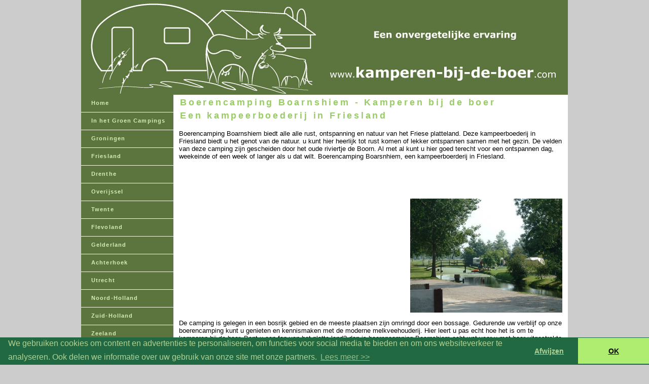

--- FILE ---
content_type: text/html
request_url: https://www.kamperen-bij-de-boer.com/boerencamping-boarnshiem.html
body_size: 3957
content:
<!doctype html>
<html lang='nl'><!-- InstanceBegin template="/Templates/index.dwt" codeOutsideHTMLIsLocked="false" -->
<head>
<!-- InstanceBeginEditable name="title" -->
<title>Boerencamping Boarnshiem - kamperen bij de boer</title>
<!-- InstanceEndEditable -->
<meta http-equiv="Content-Type" content="text/html;charset=UTF-8">
<!-- InstanceBeginEditable name="description" -->
<meta name="description" content="Boerencamping Boarnshiem nabij Oldeboorn is een schitterende kampeerboerderij in Friesland. Vele voorzieningen, een fantastisch uitzicht is wat uw bezoek compleet maakt aan boerencamping Boarnshiem">
<!-- InstanceEndEditable -->
<meta http-equiv="X-UA-Compatible" content="IE=edge">
<meta name="viewport" content="width=device-width,initial-scale=1,user-scalable=no">
<!-- InstanceBeginEditable name="keywords" -->
<meta name="keywords" content="boerencamping boarnshiem, kampeerboerderij Friesland, boerencamping Aldeboarn, boerencamping Oldeboorn, Kamperen bij de boer">
<!-- InstanceEndEditable -->
<META NAME="robots" CONTENT="index,follow">
<META NAME="revisit-after" CONTENT="7 days">
<link rel="stylesheet" href="css/lay-out.css" type="text/css">
<link rel="stylesheet" href="extension.css" type="text/css">
<!-- InstanceBeginEditable name="head" -->    <!-- InstanceEndEditable -->
<script>
  (function(i,s,o,g,r,a,m){i['GoogleAnalyticsObject']=r;i[r]=i[r]||function(){
  (i[r].q=i[r].q||[]).push(arguments)},i[r].l=1*new Date();a=s.createElement(o),
  m=s.getElementsByTagName(o)[0];a.async=1;a.src=g;m.parentNode.insertBefore(a,m)
  })(window,document,'script','//www.google-analytics.com/analytics.js','ga');

  ga('create', 'UA-1700549-1', 'auto');
  ga('send', 'pageview');

</script>
<!--New Script Added-->
<!-- HTML5 Shim and Respond.js IE8 support of HTML5 elements and media queries -->
<!-- WARNING: Respond.js doesn't work if you view the page via file:// -->
<!--[if lt IE 9]>
  <script src="js/html5shiv.js"></script>
  <script src="js/respond.min.js"></script>
<![endif]-->
<script src="js/cookieconcent/revoke.js"></script>
<link rel="stylesheet" type="text/css" href="//cdnjs.cloudflare.com/ajax/libs/cookieconsent2/3.0.3/cookieconsent.min.css" />
<script src="//cdnjs.cloudflare.com/ajax/libs/cookieconsent2/3.0.3/cookieconsent.min.js"></script>
<script>
window.addEventListener("load", function(){
window.cookieconsent.initialise({
  "palette": {
    "popup": {
      "background": "#216942",
      "text": "#b2d192"
    },
    "button": {
      "background": "#afed71"
    }
  },
  "theme": "edgeless",
  "type": "opt-out",
  "content": {
    "message": "We gebruiken cookies om content en advertenties te personaliseren, om functies voor social media te bieden en om ons websiteverkeer te analyseren. Ook delen we informatie over uw gebruik van onze site met onze partners. ",
    "dismiss": "OK",
    "deny": "Afwijzen",
    "link": "Lees meer &gt;&gt;",
    "href": "http://www.kamperen-bij-de-boer.com/privacypolicy.html"
  }
})});
</script>

</head>
<body>
 <header id="headerwrap">
	<div class="container">
		<div class="banner">
			<img class="img-responsive" src="css/images/header.png" height="187" alt="Kamperen bij de boer">
		</div>
	</div>
 </header>
 <section id="contentwrap">
	<div class="container">
		<div class="row">
			<div class="col-md-3">
				<div class="sidebar">
					<div id="wrapnavtoggle">
						<a id="nav-toggle" class="nav_slide_button" href="#"><span></span></a>
					</div>
					<ul id="navigation">
						<li><a href="http://www.kamperen-bij-de-boer.com/" class="navText">Home</a></li>
						<li><a href="In het Groen-campings.html" class="navText">In het Groen Campings</a></li>
						<li><a href="groningen.html" class="navText">Groningen</a></li>
						<li><a href="friesland.html" class="navText">Friesland</a></li>
						<li><a href="drenthe.html" class="navText">Drenthe</a></li>
						<li><a href="overijssel.html" class="navText">Overijssel</a></li>
						<li><a href="twente.html">Twente</a></li>
						<li><a href="flevoland.html" class="navText">Flevoland</a></li>
						<li><a href="gelderland.html" class="navText">Gelderland</a></li>
						<li><a href="achterhoek.html">Achterhoek</a></li>
						<li><a href="utrecht.html" class="navText">Utrecht</a></li>
						<li><a href="noord-holland.html" class="navText">Noord-Holland</a></li>
						<li><a href="zuid-holland.html" class="navText">Zuid-Holland</a></li>
						<li><a href="zeeland.html" class="navText">Zeeland</a></li>
						<li><a href="noord-brabant.html" class="navText">Noord-Brabant</a></li>
						<li><a href="limburg.html" class="navText">Limburg</a></li>
						<li><a href="waddeneilanden.html">Waddeneilanden</a></li>
						<li><a href="buitenland.html">Buitenland</a></li>
						<li><a href="http://www.kamperen-bij-de-boer.com/duitsland.html">Duitsland</a></li>
						<li><a href="http://www.kamperen-bij-de-boer.com/frankrijk.html">Frankrijk</a></li>
						<li><a href="http://www.kamperen-bij-de-boer.com/italie.html" title="kamperen bij de boer in italië">Italië</a></li>
						<li><a href="Kampeerboerderij.html">Kampeerboerderij</a></li>
						<li><a href="Adverteren.html">Camping Aanmelden</a></li>
						<li><a href="newsletter/nieuwsbriefaanmelden.php" class="navText">Nieuwsbrief</a></li>
						<li><a href="kampeerartikelen.html" class="navText">Kampeerartikelen</a></li>
						<li><a href="contact.html" class="navText">Contact</a></li>
					</ul>
				</div>
			</div>
            
            <div class="col-md-9">
				<div class="content">
                	<h1><!-- InstanceBeginEditable name="content_header" -->
            <div><span>Boerencamping Boarnshiem - Kamperen bij de boer <br>
              Een kampeerboederij in Friesland
            </span></div>
          <!-- InstanceEndEditable --></h1>
    				<!-- InstanceBeginEditable name="content" -->
            <p>Boerencamping Boarnshiem biedt alle alle rust, ontspanning en natuur van het Friese platteland. Deze kampeerboederij in Friesland biedt u het genot van de natuur. u kunt hier heerlijk tot rust komen of lekker ontspannen samen met het gezin. De velden van deze camping zijn gescheiden door het oude riviertje de Boorn. Al met al kunt u hier goed terecht voor een ontspannen dag, weekeinde of een week of langer als u dat wilt. Boerencamping Boarsnhiem, een kampeerboerderij in Friesland.</p>
            <p>&nbsp;</p>
            <div class="row">
<div class="col-sm-6">
<script async src="//pagead2.googlesyndication.com/pagead/js/adsbygoogle.js"></script>
<!-- abdb-maatwerk -->
<ins class="adsbygoogle"
     style="display:inline-block;width:275px;height:225px"
     data-ad-client="ca-pub-4590135567149773"
     data-ad-slot="4684987852"></ins>
<script>
(adsbygoogle = window.adsbygoogle || []).push({});
</script></div>
						<div class="col-sm-6"><img class="img-responsive img" src="images/landelijk-aanzicht-kampeerboerderij2.jpg" alt="Boerencamping Boarnshiem - een kampeerboerderij in Friesland" width="300" height="225" align="right"></div>
					</div>
            <p>De camping is gelegen in een bosrijk gebied en de meeste plaatsen zijn omringd door een bossage. Gedurende uw verblijf op onze boerencamping kunt u genieten en kennismaken met de moderne melkveehouderij. Hier leert u pas echt hoe het is om te kamperen bij de boer. Bent u een fan van het platte land? dan is boerencamping Boarnshiem echt wat voor u met haar uitgestrekte friese weilanden, een pracht van een uitzicht op deze kampeerboerderij in Friesland.</p>
            <p>Totaal zijn er 40 ruime staanplaatsen te vinden met goede voorzieningen. Zo is het volgende aanwezig:</p>
            <ul>
              <li>sanitaire voorzieningen</li>
              <li>afwasgelegenheid met aanwezigheid van warm water</li>
              <li>de staanplaatsen zijn voorzien van electra</li>
              <li>voldoende verlichting aanwezig, ook op de paden</li>
              <li>er is een wasserette</li>
              <li>koelkast met diepvriesgedeelte</li>
              <li>Uw hond is ook welkom mits deze aangeleind is</li>
              <li>ruime parkeergelegenheid naast de camping</li>
              <li>overdekte fietsenstalling</li>
              <li>gecertificeerde speeltoestellen</li>
              <li>verschillende spellen op apart stuk grond.</li>
            </ul>
            <p><span>Naast de mogelijkheid om met uw caravan of vouwwagen mee te nemen naar boerencamping Boarsnhiem biedt deze u ook de mogelijkheid om een chalet of tourcaravan te huren. Ook bij de receptie zijn voor u verschillende diensten beschikbaar. Zo kunt u hier eieren en ijs kopen maar ook verse melk, een dagblad, op bestelling is er brood beschikbaar, kleine ongelukken kunnen in de EHBO post verholpen worden, er is een fietsverhuur aanwezig en er zijn verschillende fietsroutes verkrijgbaar.</span></p>
            <div class="row">
<div class="col-sm-6">
<script async src="//pagead2.googlesyndication.com/pagead/js/adsbygoogle.js"></script>
<!-- abdb-maatwerk -->
<ins class="adsbygoogle"
     style="display:inline-block;width:275px;height:225px"
     data-ad-client="ca-pub-4590135567149773"
     data-ad-slot="4684987852"></ins>
<script>
(adsbygoogle = window.adsbygoogle || []).push({});
</script></div>
						<div class="col-sm-6"><img class="img-responsive img" src="images/sanitair-gebouw-kampeerboerderij.jpg" alt="Kampeerboerderij Friesland - boerencamping Boarnshiem" width="300" height="225" align="right"></div>
					</div>
            <p>Deze kampeerboerderij in Friesland is gelegen nabij het plaatsje Aldeboarn (Oldeboorn) en biedt u kilometers met schitterende ongerepte natuur. </p>
            <p align="center"><span><strong>Wilt u meer informatie over deze boerencamping?<br>
            <a href="http://www.boarnshiem.nl/" target="_blank">Neemt u dan eens een kijkje op de website van boerencamping Boarnshiem, een kampeerboerderij in Friesland nabij Aldeboarn (Oldeboorn)</a></strong></span> </p>
          <!-- InstanceEndEditable -->
                <h4>Volg ons op:</h4>
                <p><a href="https://www.facebook.com/kamperenbdboer" target="_blank"><img src="css/images/social-media-buttons/facebook.png" alt="Volg ons op Facebook" width="35" height="35"></a> <a href="https://twitter.com/kamperenbdboer" target="_blank"><img src="css/images/social-media-buttons/twitter.png" alt="Volg ons op Twitter" width="35" height="35"></a> <a href="https://plus.google.com/+Kamperenbijdeboercom/posts" target="_blank"><img src="css/images/social-media-buttons/google-plus.png" alt="Volg ons op Google+" width="35" height="35"></a></p>
                <h4>Deel deze pagina</h4>
                <!-- AddThis Button BEGIN -->
<div class="addthis_toolbox addthis_default_style addthis_32x32_style">
<a class="addthis_button_facebook"></a>
<a class="addthis_button_twitter"></a>
<a class="addthis_button_linkedin"></a>
<a class="addthis_button_google_plusone_share"></a>
<a class="addthis_button_email"></a>
<a class="addthis_button_print"></a>
<a class="addthis_button_pinterest_share"></a>
</div>
<script type="text/javascript">var addthis_config = {"data_track_addressbar":false};</script>
<script type="text/javascript" src="//s7.addthis.com/js/300/addthis_widget.js#pubid=ra-4f1fdd8b134b0bf9"></script>
<!-- AddThis Button END -->
			</div>
          </div>
        </div>
      </div>
</section>
<footer id="footer">
	<div class="container">
		<div class="footer_credits"><!-- InstanceBeginEditable name="footer" --><strong>KAMPEREN BIJ DE BOER - EEN ONVERGETELIJKE ERVARING! </strong><!-- InstanceEndEditable --></div>
		<div class="footer_menu">
			&copy; Kamperen-bij-de-boer.com | 
			<a href="http://www.kamperen-bij-de-boer.com/sitemap.html">Sitemap</a> | 
			<a href="http://www.kamperen-bij-de-boer.com/disclaimer.html">Disclaimer</a> | 
			<a href="http://www.kamperen-bij-de-boer.com/privacypolicy.html">Privacy Policy</a> | 
			<a href="http://www.kamperen-bij-de-boer.com/links.html">Links</a> | 
			<a href="http://www.kamperen-bij-de-boer.com/contact.html">Contact</a> | 
			<a href="http://www.kamperen-bij-de-boer.com/links.html">Links</a>
		</div>
	</div>
</footer> 

<!---New JS Added-->
<script src="js/jquery.min.1.11.0.js"></script>
<script src="js/scripts.js"></script>

</body>
<!-- InstanceEnd --></html>


--- FILE ---
content_type: text/html; charset=utf-8
request_url: https://www.google.com/recaptcha/api2/aframe
body_size: 268
content:
<!DOCTYPE HTML><html><head><meta http-equiv="content-type" content="text/html; charset=UTF-8"></head><body><script nonce="aQJCvPKav9DA6oXxDNVtnA">/** Anti-fraud and anti-abuse applications only. See google.com/recaptcha */ try{var clients={'sodar':'https://pagead2.googlesyndication.com/pagead/sodar?'};window.addEventListener("message",function(a){try{if(a.source===window.parent){var b=JSON.parse(a.data);var c=clients[b['id']];if(c){var d=document.createElement('img');d.src=c+b['params']+'&rc='+(localStorage.getItem("rc::a")?sessionStorage.getItem("rc::b"):"");window.document.body.appendChild(d);sessionStorage.setItem("rc::e",parseInt(sessionStorage.getItem("rc::e")||0)+1);localStorage.setItem("rc::h",'1765147732032');}}}catch(b){}});window.parent.postMessage("_grecaptcha_ready", "*");}catch(b){}</script></body></html>

--- FILE ---
content_type: text/css
request_url: https://www.kamperen-bij-de-boer.com/css/lay-out.css
body_size: 1109
content:
/* Global Styles */

body {
	margin-top:0;
	background-color:#cccccc;
	}
	
td {
	font:11px Arial, Helvetica, sans-serif;
	color:#666666;
	}
	
a {
	color: #993300;
	text-decoration:underline;
	}
	
a:hover {
	color: #5C743D;
	}

#main {
	width:960px;
	margin-left:auto;
	margin-right:auto;	
	background-color:#FFF;
}

/* ID Styles */

#navigation td {
	border-bottom: 1px solid #F4FFE4;
	}
	
#navigation a {
	font: bold 11px Arial, Helvetica, sans-serif;
	color: #D5EDB3;
	line-height:16px;
	letter-spacing:.1em;
	text-decoration: none;
	display:block;
	padding:8px 6px 10px 20px;
	}
	
#navigation a:hover {
	background: #99CC66;
	color:#993300;
	}
	
#navigation .rev a {
	font: bold 11px Arial, Helvetica, sans-serif;
	backgground: #99CC66;
	color: #FFFFFF;
	line-height:16px;
	letter-spacing:.1em;
	text-decoration: none;
	display:block;
	padding:8px 6px 10px 20px;
}

#navigation .rev a:hover {
	background: #D5EDB3;
	color:#993300;
}
	
#logo 	{
	font:24px Arial, Helvetica, sans-serif;
	color: #5C743D;
	letter-spacing:.2em;
	line-height:30px;
	}

#tagline 	{	
	font:11px Arial, Helvetica, sans-serif;
	color: #993300;
	letter-spacing:.4em;
	line-height:18px;
	}

#monthformat {
	border-bottom: 1px dashed #5C743D;
	}
		
#dateformat {
	font:11px Arial, Helvetica, sans-serif;
	color: #993300;
	letter-spacing:.2em;
	}
	
#dateformat a {
	font:11px Arial, Helvetica, sans-serif;
	color: #993300;
	font-weight:bold;
	letter-spacing:.1em;
	text-decoration:none;
	}
	
#dateformat a:hover {
	color: #F4FFE4;
	letter-spacing:.1em;
	color:#F4FFE4
	}
	
/* Class Styles */
	
.bodyText {
	font:9px Arial, Helvetica, sans-serif;
	color:#666666;
	line-height:20px;
	margin-top:0;
	}
	
h1{
	font: 18px Arial, Helvetica, sans-serif;
	color: #99CC66;
	line-height:26px;
	letter-spacing:.21em;
	font-weight:bold;
	}
	
h1 .promotie {
	color:#FF0000;
	/*text-transform:capitalize;*/
	font-weight:bold;
	font-size:26px;
	text-align:center;
	
}

h2 {
	font:Arial, Helvetica, sans-serif;
	font-size:15px;
	font-weight:bold;
	color:#000000;
}

h3 {
	font:Arial, Helvetica, sans-serif;
	font-size:13px;
	font-weight:bold;
	color:#000000;
}

h4 {
	font:Arial, Helvetica, sans-serif;
	font-size:11px;
	font-weight:bold;
	color:#000000;
}

.subHeader {
	font:bold 11px Arial, Helvetica, sans-serif;
	color: #993300;
	line-height:22px;
	letter-spacing:.2em;
	}

.quote {
	font: 20px Arial, Helvetica, sans-serif;
	color: #759DA1;
	line-height:30px;
	}
	
.smallText {
	font: 10px Arial, Helvetica, sans-serif;
	color: #666666;
	line-height: 22px;
	}
	
.navText {
	font: 11px Arial, Helvetica, sans-serif;
	color: #003366;
	line-height:16px;
	letter-spacing:.1em;
	text-decoration: none;
	}
	
.h1 {
font:Arial, Helvetica, sans-serif;
font-size:16px;
font-weight:bold;
color: #99CC66;
}

.h2 {
font:Arial, Helvetica, sans-serif;
font-size:12px;
font-weight:bold;
color:#000000;
}

.h3 {
font:Arial, Helvetica, sans-serif;
font-size:12px;
font-weight:bold;
color:#000000;
}

.content {
font:Arial, Helvetica, sans-serif;
font-size:13px;
color:#000000;
}

.content a:link, .content a:active, .content a:visited {
font:Arial, Helvetica, sans-serif;
font-size:12px;
color:#993300;
font-weight:bold;
font-style:normal;
text-decoration:underline;
}

.content a:hover {
font:Arial, Helvetica, sans-serif;
font-size:12px;
color:#99CC66;
text-decoration:underline;
font-weight:bold;
}

.h4 {
font:Arial, Helvetica, sans-serif;
font-size:12px;
font-weight:bold;
color:#000000;
}

.content blink {
	font-family:tahoma;
	font-size:15px;
	font-style:normal;
	text-decoration:blink;
}

#header {
	background-image:url(images/banner.png);
	width:960px;
	height:187px;
	background-repeat:no-repeat;
	margin-top:0px;
	border-bottom: 1px solid #99CC66;
}

#search {
	margin-top:100px;
	margin-bottom:0px;
	margin-left:600px;
}

.tabellen {
	border: 1px solid #99CC66;
}

#promotactie {
	background-image:url(../images/actie-bar.jpg);
	background-repeat:no-repeat;
	width:600px;
	height:150px;
	border: 1px solid #FF0000;
	text-align:center;
	font-family:Arial, Helvetica, sans-serif;
	font-size:14px;
	font-weight:normal;
	padding:5px;
}

#promotactie a {
	font-size:14px;
}

#promotactie p {
	padding:0px;
	margin:0px;
}

#reserveringsaanvraag {
	display: block;
	background-color:#CCC;
	border:1px solid #5C743D;
	width: 500px;
	padding:5px;
}

#reserveringsaanvraag .kop {
	font-size:14px;
	font-weight:bold;
	color:#5c743D;
	margin-top:5px;
	margin-bottom:5px;
}

#reserveringsaanvraag label {
	font-family:Verdana;
	color:#000;
	font-size:13px;
	font-weight:normal;
	font-style:normal;
}

#reserveringsaanvraag input[type=text], #reserveringsaanvraag input[type=number] {
	width:95%;
	font-size:13px;
	direction:ltr;
}

.#reserveringsaanvraag textarea {
	width:95%;
	font-size:13px;
}

.reserveringsaanvraag-submit {
	border: 0px solid #3079ed;
	color:#FFF;
	padding:10px;
	background-color:#090;
	/*background-color:#4d90fe;*/
	font-weight:bold;
	/*background-color:#4d90fe;*/
	text-shadow:0 1px rgba(0,0,0,0.1);
}

.reserveringsaanvraag-submit2 {
	border: 0px solid #3079ed;
	color:#FFF;
	padding:10px;
	background-color:#f00;
	/*background-color:#4d90fe;*/
	font-weight:bold;
	/*background-color:#4d90fe;*/
	text-shadow:0 1px rgba(0,0,0,0.1);
}

.reserveringsaanvraag-submit:hover {
	color:#000;
}

.reserveringsaanvraag-break {
	height:10px;
}

.recommendedrow {
	width:100%;
	background-color:#bbbbbb;
	border: 1px solid #060;
	padding:5px;
}

.aanbevolen {
	font-size:14px;
	font-weight:bold;
	font-style:normal;
	text-align:center;
	text-decoration:none;
	color: #060;
}

--- FILE ---
content_type: text/css
request_url: https://www.kamperen-bij-de-boer.com/extension.css
body_size: 1830
content:
/*
Theme Name: Kamperen bij de boer
Version: 1.0
*/

body { margin: 0 0 10px; }

/*
===============================================================
BANNER
===============================================================
*/
#banner {
	background-color: #5C743D; 
}


/*
===============================================================
CONTENT
===============================================================
*/
.content { 
	background-color: #fff; 
	font: 13px Arial,Helvetica,sans-serif;
	padding-bottom: 25px; 
}
.content h1 { 
	margin: 0 0 15px; 
}
.boerencamping_list [class*='col-'] {
	margin-bottom: 5px; 
	min-height: 35px;
}


/*
===============================================================
SIDEBAR
===============================================================
*/
.sidebar {
	background-color: #5C743D;
}
.sidebar ul {
	margin: 0;
	padding: 0px;
	list-style: none;
}
.sidebar ul li { 
	  border-bottom: 1px solid #F4FFE4;
}


/*
===============================================================
FOOTER
===============================================================
*/
#footer {
	font: 11px Arial,Helvetica,sans-serif;
	color: #666;
}
#footer .footer_credits { 
	background-color: #99CC66; 
	text-align: center; 
}
#footer .footer_menu { 
	background-color: #fff; 
	text-align: right; 
}


/*
===============================================================
RESPONSIVE AREA
===============================================================
*/

/* Large desktops and laptops */
@media (min-width: 1200px) {
	/*global*/
	.container { width: 990px; }
	
	/*Content*/
	#contentwrap .col-md-9 { width: 793px !important; padding-left: 0 !important; }
	#contentwrap .col-md-9 .content { padding-left: 11px;  padding-right: 11px; }
	.content { padding-bottom: 55px; }
	.content .links { text-align: center; }
	.content .img { padding-top: 35px; }
	.content h1 { margin: 0 0px 15px; padding-top: 2px; padding-left: 2px; }
	
	/*Sidebar*/
	#contentwrap .col-md-3 { width: 197px !important; padding-right: 0 !important; position: inherit; }
	.sidebar { width: 197px; position: absolute; bottom: 0; top: 0;}
}

/* Portrait tablets and medium desktops */
@media (min-width: 992px) and (max-width: 1199px) {
	/*global*/
	.container { width: 990px; }
	
	/*Content*/
	#contentwrap .col-md-9 { width: 793px !important; padding-left: 0 !important; }
	#contentwrap .col-md-9 .content { padding-left: 11px;  padding-right: 11px; }
	.content { padding-bottom: 55px; }
	.content .links { text-align: center; }
	.content .img { padding-top: 35px; }
	.content h1 { margin: 0 0px 15px; padding-top: 2px; padding-left: 2px; }
	
	/*Sidebar*/
	#contentwrap .col-md-3 { width: 197px !important; padding-right: 0 !important; position: inherit; }
	.sidebar { width: 197px; position: absolute; bottom: 0; top: 0;}
}

/* Portrait tablets and small desktops */
@media (min-width: 768px) and (max-width: 991px) {
	/*Global*/
	.container { width: 750px; } 
	
	/*Navbar*/
	#wrapnavtoggle { position: relative; height: 50px; border-width: 1px 0px 1px 0px; border-style: solid; border-color: #fff; }
	#nav-toggle { outline: 0; border: 2px solid #fff; cursor: pointer; padding: 15px 30px 17px 5px; position: absolute; z-index: 10; right: 10px; top: 6px; }
	#nav-toggle span, #nav-toggle span:before, #nav-toggle span:after { cursor: pointer; border-radius: 3px; -moz-border-radius: 3px; -webkit-border-radius: 3px; -o-border-radius: 3px; height: 2px; width: 25px; background: #fff; position: absolute; display: block; content: ''; }
	#nav-toggle span:before { top: -8px; }
	#nav-toggle span:after { bottom: -8px; }
	#navigation { display: none; }
	
	/*Content*/
	.content { padding: 10px 10px 25px; }
	.content ins { width: 100% !important; }
	.content iframe { width: 100% !important; }
	.content .links { text-align: center; }
	.content .img { padding-top: 25px;  }
	
	/*Sidebar*/
	.sidebar { padding-top: 10px; }
	
	/*Footer*/
	#footer .footer_menu { text-align: center; }
}

/* Landscape phones and portrait tablets */
@media (max-width: 767px) {
	/*Navbar*/
	#wrapnavtoggle { position: relative; height: 50px; border-width: 1px 0px 1px 0px; border-style: solid; border-color: #fff; }
	#nav-toggle { outline: 0; border: 2px solid #fff; cursor: pointer; padding: 15px 30px 17px 5px; position: absolute; z-index: 10; right: 10px; top: 6px; }
	#nav-toggle span, #nav-toggle span:before, #nav-toggle span:after { cursor: pointer; border-radius: 3px; -moz-border-radius: 3px; -webkit-border-radius: 3px; -o-border-radius: 3px; height: 2px; width: 25px; background: #fff; position: absolute; display: block; content: ''; }
	#nav-toggle span:before { top: -8px; }
	#nav-toggle span:after { bottom: -8px; }
	#navigation { display: none; }
	
	/*Content*/
	.content { padding: 10px 10px 25px; }
	.content ins { width: 100% !important; }
	.content iframe { width: 100% !important; }
	.content form input[type="text"] { width: 70%;}
	.content .img { padding-bottom: 25px;}
	
	/*Sidebar*/
	.sidebar { padding-top: 10px; }
	
	/*Footer*/
	#footer .footer_menu { text-align: center; }
}

/* Landscape phones and smaller */
@media (max-width: 480px) {
	/*Content*/
	.boerencamping_list [class*='col-'] { width: 100%; }
}



/*
===============================================================
RESPONSIVE GLOBAL
===============================================================
*/
* {
  -webkit-box-sizing: border-box;
  -moz-box-sizing: border-box;
  box-sizing: border-box;
}
*:before,
*:after {
  -webkit-box-sizing: border-box;
  -moz-box-sizing: border-box;
  box-sizing: border-box;
}
.container {
  margin-right: auto;
  margin-left: auto;
  padding-left: 15px;
  padding-right: 15px;
  position: relative; 
}
.img-responsive {
  display: block;
  /* width: 100% \9; */
  max-width: 100%;
  height: auto;
}
.row { margin-left: -15px; margin-right: -15px; }
.row:before,
.row:after, 
.clearfix:before,
.clearfix:after { content: " "; display: table; }
.row:after, .clearfix:after { clear: both; }


.col-xs-1, .col-sm-1, .col-md-1, .col-lg-1, .col-xs-2, .col-sm-2, .col-md-2, .col-lg-2, .col-xs-25, .col-sm-25, .col-md-25, .col-lg-25, .col-xs-3, .col-sm-3, .col-md-3, .col-lg-3, .col-xs-4, .col-sm-4, .col-md-4, .col-lg-4, .col-xs-5, .col-sm-5, .col-md-5, .col-lg-5, .col-xs-6, .col-sm-6, .col-md-6, .col-lg-6, .col-xs-7, .col-sm-7, .col-md-7, .col-lg-7, .col-xs-8, .col-sm-8, .col-md-8, .col-lg-8, .col-xs-9, .col-sm-9, .col-md-9, .col-lg-9, .col-xs-10, .col-sm-10, .col-md-10, .col-lg-10, .col-xs-11, .col-sm-11, .col-md-11, .col-lg-11, .col-xs-12, .col-sm-12, .col-md-12, .col-lg-12 {
  position: relative;
  min-height: 1px;
  padding-left: 15px;
  padding-right: 15px;
}


.col-xs-1, .col-xs-2, .col-xs-25, .col-xs-3, .col-xs-4, .col-xs-5, .col-xs-6, .col-xs-7, .col-xs-8, .col-xs-9, .col-xs-10, .col-xs-11, .col-xs-12 { float: left; }
.col-xs-12 { width: 100%; }
.col-xs-11 {   width: 91.66666667%; }
.col-xs-10 {  width: 83.33333333%; }
.col-xs-9 { width: 75%; }
.col-xs-8 { width: 66.66666667%; }
.col-xs-7 { width: 58.33333333%; }
.col-xs-6 { width: 50%; }
.col-xs-5 { width: 41.66666667%; }
.col-xs-4 { width: 33.33333333%; }
.col-xs-3 { width: 25%; }
.col-xs-25 { width: 20%; }
.col-xs-2 { width: 16.66666667%; }
.col-xs-1 { width: 8.33333333%;  }


@media (min-width: 768px) {
  .col-sm-1, .col-sm-2, .col-sm-25, .col-sm-3, .col-sm-4, .col-sm-5, .col-sm-6, .col-sm-7, .col-sm-8, .col-sm-9, .col-sm-10, .col-sm-11, .col-sm-12 { float: left; }
  .col-sm-12 { width: 100%; }
  .col-sm-11 {   width: 91.66666667%; }
  .col-sm-10 {  width: 83.33333333%; }
  .col-sm-9 { width: 75%; }
  .col-sm-8 { width: 66.66666667%; }
  .col-sm-7 { width: 58.33333333%; }
  .col-sm-6 { width: 50%; }
  .col-sm-5 { width: 41.66666667%; }
  .col-sm-4 { width: 33.33333333%; }
  .col-sm-3 { width: 25%; }
  .col-sm-25 { width: 20%; }
  .col-sm-2 { width: 16.66666667%; }
  .col-sm-1 { width: 8.33333333%;  }
}


@media (min-width: 992px) {
  .col-md-1, .col-md-2, .col-md-25, .col-md-3, .col-md-4, .col-md-5, .col-md-6, .col-md-7, .col-md-8, .col-md-9, .col-md-10, .col-md-11, .col-md-12 { float: left; }
  .col-md-12 { width: 100%; }
  .col-md-11 {   width: 91.66666667%; }
  .col-md-10 {  width: 83.33333333%; }
  .col-md-9 { width: 75%; }
  .col-md-8 { width: 66.66666667%; }
  .col-md-7 { width: 58.33333333%; }
  .col-md-6 { width: 50%; }
  .col-md-5 { width: 41.66666667%; }
  .col-md-4 { width: 33.33333333%; }
  .col-md-3 { width: 25%; }
  .col-md-25 { width: 20%; }
  .col-md-2 { width: 16.66666667%; }
  .col-md-1 { width: 8.33333333%;  }
}


@media (min-width: 1200px) {
	.col-lg-1, .col-lg-2, .col-lg-25, .col-lg-3, .col-lg-4, .col-lg-5, .col-lg-6, .col-lg-7, .col-lg-8, .col-lg-9, .col-lg-10, .col-lg-11, .col-lg-12 { float: left; }
	.col-lg-12 { width: 100%; }
	.col-lg-11 {   width: 91.66666667%; }
	.col-lg-10 {  width: 83.33333333%; }
	.col-lg-9 { width: 75%; }
	.col-lg-8 { width: 66.66666667%; }
	.col-lg-7 { width: 58.33333333%; }
	.col-lg-6 { width: 50%; }
	.col-lg-5 { width: 41.66666667%; }
	.col-lg-4 { width: 33.33333333%; }
	.col-lg-3 { width: 25%; }
	.col-lg-25 { width: 20%; }
	.col-lg-2 { width: 16.66666667%; }
	.col-lg-1 { width: 8.33333333%;  }
}

/*Line 5996*/
.visible-xs,
.visible-sm,
.visible-md,
.visible-lg {
  display: none !important;
}

/*Line 6016*/
@media (max-width: 767px) {
  .visible-xs { display: block !important; }
}

/*Line 6046*/
@media (min-width: 768px) and (max-width: 991px) {
  .visible-sm { display: block !important; }
}

/*Line 6076*/
@media (min-width: 992px) and (max-width: 1199px) {
  .visible-md { display: block !important; }
}

/*Line 6106*/
@media (min-width: 1200px) {
  .visible-lg {  display: block !important;  }
}

/*Line 6136*/
@media (max-width: 767px) {
  .hidden-xs { display: none !important; }
}
@media (min-width: 768px) and (max-width: 991px) {
  .hidden-sm { display: none !important; }
}
@media (min-width: 992px) and (max-width: 1199px) {
  .hidden-md { display: none !important; }
}
@media (min-width: 1200px) {
  .hidden-lg {  display: none !important; }
}

.bloklijn {
	border: 1px solid #060;
	padding:5px;
	margin-top:5px;
}

--- FILE ---
content_type: text/plain
request_url: https://www.google-analytics.com/j/collect?v=1&_v=j102&a=1985700115&t=pageview&_s=1&dl=https%3A%2F%2Fwww.kamperen-bij-de-boer.com%2Fboerencamping-boarnshiem.html&ul=en-us%40posix&dt=Boerencamping%20Boarnshiem%20-%20kamperen%20bij%20de%20boer&sr=1280x720&vp=1280x720&_u=IEBAAEABAAAAACAAI~&jid=547067148&gjid=2094663251&cid=655334715.1765147730&tid=UA-1700549-1&_gid=1486089299.1765147730&_r=1&_slc=1&z=1618897691
body_size: -425
content:
2,cG-2N7R1H5E0K,cG-B1L6HF797S,cG-KTSX5MPCZY

--- FILE ---
content_type: application/javascript
request_url: https://www.kamperen-bij-de-boer.com/js/scripts.js
body_size: -87
content:
/***************** Slide-In Nav ******************/
$(document).ready(function() {
	$('.nav_slide_button').click(function() {
		$('#navigation').slideToggle(500);
	}); 
});
